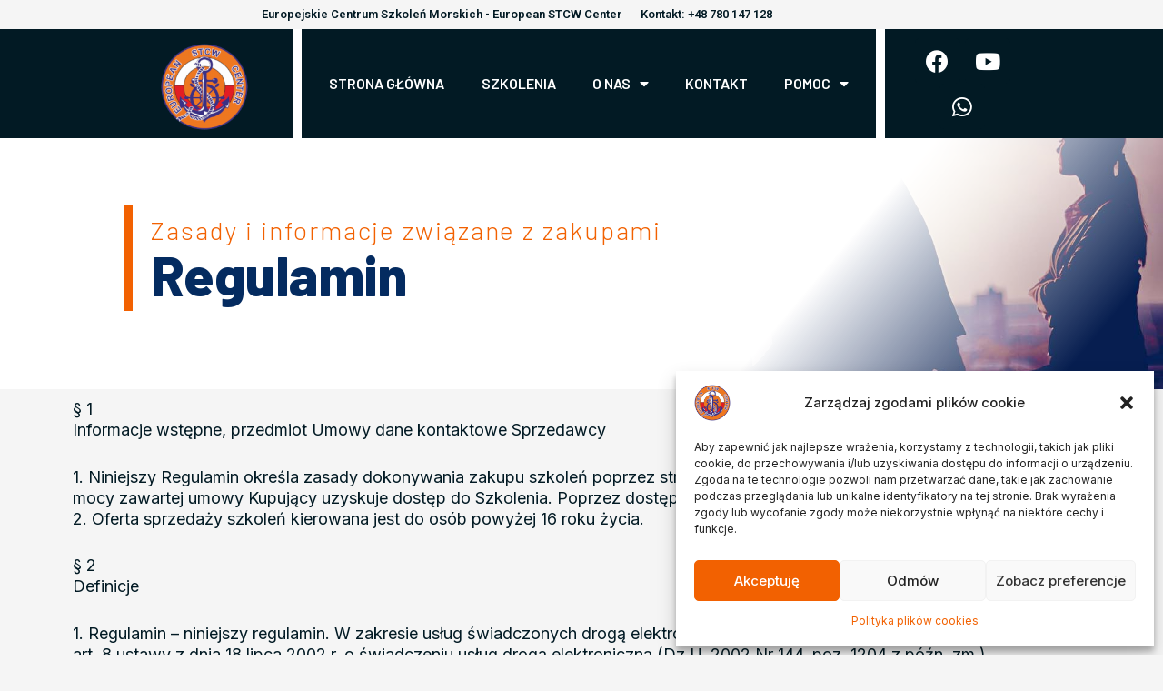

--- FILE ---
content_type: text/css
request_url: https://europeanstcwcenter.com/wp-content/uploads/elementor/css/post-301.css?ver=1702040635
body_size: 202
content:
.elementor-301 .elementor-element.elementor-element-b44ea9b:not(.elementor-motion-effects-element-type-background), .elementor-301 .elementor-element.elementor-element-b44ea9b > .elementor-motion-effects-container > .elementor-motion-effects-layer{background-image:url("https://europeanstcwcenter.com/wp-content/uploads/2021/12/Instruktorzy-2.jpg");background-position:0px -99px;background-repeat:no-repeat;background-size:cover;}.elementor-301 .elementor-element.elementor-element-b44ea9b > .elementor-background-overlay{background-color:transparent;background-image:linear-gradient(310deg, #FFFFFF00 8%, #FFFFFF 32%);opacity:1;transition:background 0.3s, border-radius 0.3s, opacity 0.3s;}.elementor-301 .elementor-element.elementor-element-b44ea9b{transition:background 0.3s, border 0.3s, border-radius 0.3s, box-shadow 0.3s;padding:5% 0% 3% 0%;}.elementor-301 .elementor-element.elementor-element-6f65033{margin-top:0%;margin-bottom:3%;padding:0% 10% 0% 10%;}.elementor-301 .elementor-element.elementor-element-13cd627 > .elementor-element-populated{border-style:solid;border-width:0px 0px 0px 10px;border-color:var( --e-global-color-e30484c );transition:background 0.3s, border 0.3s, border-radius 0.3s, box-shadow 0.3s;padding:1% 0% 1% 02%;}.elementor-301 .elementor-element.elementor-element-13cd627 > .elementor-element-populated, .elementor-301 .elementor-element.elementor-element-13cd627 > .elementor-element-populated > .elementor-background-overlay, .elementor-301 .elementor-element.elementor-element-13cd627 > .elementor-background-slideshow{border-radius:0% 0% 0% 0%;}.elementor-301 .elementor-element.elementor-element-13cd627 > .elementor-element-populated > .elementor-background-overlay{transition:background 0.3s, border-radius 0.3s, opacity 0.3s;}.elementor-301 .elementor-element.elementor-element-009b12f .elementor-heading-title{color:var( --e-global-color-e30484c );font-family:"Barlow", Sans-serif;font-size:28px;font-weight:300;letter-spacing:1.9px;}.elementor-301 .elementor-element.elementor-element-009b12f > .elementor-widget-container{margin:0% 0% -2% 0%;}.elementor-301 .elementor-element.elementor-element-dbc2379{text-align:left;}.elementor-301 .elementor-element.elementor-element-dbc2379 .elementor-heading-title{color:var( --e-global-color-a6937c3 );font-family:"Barlow", Sans-serif;font-size:60px;font-weight:800;line-height:1em;}.elementor-301 .elementor-element.elementor-element-2de95b9{color:var( --e-global-color-822dbd4 );font-family:"Inter", Sans-serif;font-size:18px;font-weight:400;line-height:1.3em;}.elementor-widget .tippy-tooltip .tippy-content{text-align:center;}@media(max-width:1024px){.elementor-301 .elementor-element.elementor-element-b44ea9b:not(.elementor-motion-effects-element-type-background), .elementor-301 .elementor-element.elementor-element-b44ea9b > .elementor-motion-effects-container > .elementor-motion-effects-layer{background-position:0px 0px;}}@media(max-width:767px){.elementor-301 .elementor-element.elementor-element-b44ea9b:not(.elementor-motion-effects-element-type-background), .elementor-301 .elementor-element.elementor-element-b44ea9b > .elementor-motion-effects-container > .elementor-motion-effects-layer{background-position:center center;background-size:cover;}.elementor-301 .elementor-element.elementor-element-b44ea9b{margin-top:0px;margin-bottom:0px;padding:0px 0px 0px 0px;}.elementor-301 .elementor-element.elementor-element-6f65033{padding:0px 0px 0px 0px;}.elementor-301 .elementor-element.elementor-element-009b12f .elementor-heading-title{font-size:20px;line-height:1.2em;}.elementor-301 .elementor-element.elementor-element-dbc2379 .elementor-heading-title{font-size:44px;}}

--- FILE ---
content_type: text/css
request_url: https://europeanstcwcenter.com/wp-content/uploads/elementor/css/post-18.css?ver=1721113776
body_size: 560
content:
.elementor-18 .elementor-element.elementor-element-5ea31f4 > .elementor-container > .elementor-column > .elementor-widget-wrap{align-content:center;align-items:center;}.elementor-18 .elementor-element.elementor-element-5ea31f4{margin-top:-2px;margin-bottom:-2px;padding:0% 10% 0% 10%;z-index:10;}.elementor-18 .elementor-element.elementor-element-b9dce19{text-align:right;}.elementor-18 .elementor-element.elementor-element-b9dce19 .elementor-heading-title{color:var( --e-global-color-822dbd4 );font-family:"Roboto", Sans-serif;font-size:13px;font-weight:600;}.elementor-18 .elementor-element.elementor-element-b9dce19 > .elementor-widget-container{margin:0% 0% 0% 0%;}.elementor-18 .elementor-element.elementor-element-e9ee1ba{text-align:left;}.elementor-18 .elementor-element.elementor-element-e9ee1ba .elementor-heading-title{color:var( --e-global-color-822dbd4 );font-family:"Roboto", Sans-serif;font-size:13px;font-weight:600;}.elementor-18 .elementor-element.elementor-element-e9ee1ba > .elementor-widget-container{margin:0% 0% 0% 0%;}.elementor-18 .elementor-element.elementor-element-49078f0 > .elementor-container > .elementor-column > .elementor-widget-wrap{align-content:center;align-items:center;}.elementor-18 .elementor-element.elementor-element-49078f0:not(.elementor-motion-effects-element-type-background), .elementor-18 .elementor-element.elementor-element-49078f0 > .elementor-motion-effects-container > .elementor-motion-effects-layer{background-color:#021A24;}.elementor-18 .elementor-element.elementor-element-49078f0{transition:background 0.3s, border 0.3s, border-radius 0.3s, box-shadow 0.3s;padding:0% 10% 0% 10%;z-index:10;}.elementor-18 .elementor-element.elementor-element-49078f0 > .elementor-background-overlay{transition:background 0.3s, border-radius 0.3s, opacity 0.3s;}.elementor-18 .elementor-element.elementor-element-645109c img{max-width:56%;}.elementor-18 .elementor-element.elementor-element-645109c > .elementor-widget-container{margin:-16% 0% -20% 0%;}.elementor-18 .elementor-element.elementor-element-8202e07 > .elementor-element-populated{border-style:solid;border-width:0px 10px 0px 10px;border-color:#FFFFFF;transition:background 0.3s, border 0.3s, border-radius 0.3s, box-shadow 0.3s;}.elementor-18 .elementor-element.elementor-element-8202e07 > .elementor-element-populated > .elementor-background-overlay{transition:background 0.3s, border-radius 0.3s, opacity 0.3s;}.elementor-18 .elementor-element.elementor-element-709c76a .elementor-menu-toggle{margin:0 auto;background-color:var( --e-global-color-822dbd4 );}.elementor-18 .elementor-element.elementor-element-709c76a .elementor-nav-menu .elementor-item{font-family:"Barlow", Sans-serif;font-size:16px;font-weight:600;text-transform:uppercase;}.elementor-18 .elementor-element.elementor-element-709c76a .elementor-nav-menu--main .elementor-item{color:var( --e-global-color-astglobalcolor5 );fill:var( --e-global-color-astglobalcolor5 );}.elementor-18 .elementor-element.elementor-element-709c76a .elementor-nav-menu--main .elementor-item:hover,
					.elementor-18 .elementor-element.elementor-element-709c76a .elementor-nav-menu--main .elementor-item.elementor-item-active,
					.elementor-18 .elementor-element.elementor-element-709c76a .elementor-nav-menu--main .elementor-item.highlighted,
					.elementor-18 .elementor-element.elementor-element-709c76a .elementor-nav-menu--main .elementor-item:focus{color:var( --e-global-color-e30484c );fill:var( --e-global-color-e30484c );}.elementor-18 .elementor-element.elementor-element-709c76a .elementor-nav-menu--main .elementor-item.elementor-item-active{color:var( --e-global-color-e30484c );}.elementor-18 .elementor-element.elementor-element-709c76a .elementor-nav-menu--dropdown a, .elementor-18 .elementor-element.elementor-element-709c76a .elementor-menu-toggle{color:#FFFFFF;}.elementor-18 .elementor-element.elementor-element-709c76a .elementor-nav-menu--dropdown{background-color:#002331;}.elementor-18 .elementor-element.elementor-element-709c76a .elementor-nav-menu--dropdown a:hover,
					.elementor-18 .elementor-element.elementor-element-709c76a .elementor-nav-menu--dropdown a.elementor-item-active,
					.elementor-18 .elementor-element.elementor-element-709c76a .elementor-nav-menu--dropdown a.highlighted{background-color:var( --e-global-color-e30484c );}.elementor-18 .elementor-element.elementor-element-709c76a .elementor-nav-menu--dropdown a.elementor-item-active{color:#FFFFFF;background-color:var( --e-global-color-e30484c );}.elementor-18 .elementor-element.elementor-element-709c76a .elementor-nav-menu--dropdown .elementor-item, .elementor-18 .elementor-element.elementor-element-709c76a .elementor-nav-menu--dropdown  .elementor-sub-item{font-family:"Roboto", Sans-serif;font-weight:500;}.elementor-18 .elementor-element.elementor-element-709c76a div.elementor-menu-toggle{color:var( --e-global-color-e30484c );}.elementor-18 .elementor-element.elementor-element-709c76a div.elementor-menu-toggle svg{fill:var( --e-global-color-e30484c );}.elementor-18 .elementor-element.elementor-element-f2841f4{--grid-template-columns:repeat(0, auto);--icon-size:25px;--grid-column-gap:5px;--grid-row-gap:0px;}.elementor-18 .elementor-element.elementor-element-f2841f4 .elementor-widget-container{text-align:center;}.elementor-18 .elementor-element.elementor-element-f2841f4 .elementor-social-icon{background-color:var( --e-global-color-822dbd4 );}.elementor-18 .elementor-element.elementor-element-f2841f4 .elementor-social-icon i{color:var( --e-global-color-astglobalcolor5 );}.elementor-18 .elementor-element.elementor-element-f2841f4 .elementor-social-icon svg{fill:var( --e-global-color-astglobalcolor5 );}.elementor-18 .elementor-element.elementor-element-f2841f4 .elementor-social-icon:hover i{color:var( --e-global-color-e30484c );}.elementor-18 .elementor-element.elementor-element-f2841f4 .elementor-social-icon:hover svg{fill:var( --e-global-color-e30484c );}.elementor-widget .tippy-tooltip .tippy-content{text-align:center;}@media(max-width:767px){.elementor-18 .elementor-element.elementor-element-b9dce19{text-align:center;}.elementor-18 .elementor-element.elementor-element-e9ee1ba{text-align:center;}.elementor-18 .elementor-element.elementor-element-645109c > .elementor-widget-container{margin:0% 0% 0% 0%;}.elementor-18 .elementor-element.elementor-element-709c76a .elementor-nav-menu--dropdown .elementor-item, .elementor-18 .elementor-element.elementor-element-709c76a .elementor-nav-menu--dropdown  .elementor-sub-item{font-size:14px;}.elementor-18 .elementor-element.elementor-element-709c76a .elementor-nav-menu--main > .elementor-nav-menu > li > .elementor-nav-menu--dropdown, .elementor-18 .elementor-element.elementor-element-709c76a .elementor-nav-menu__container.elementor-nav-menu--dropdown{margin-top:0px !important;}.elementor-18 .elementor-element.elementor-element-709c76a{--nav-menu-icon-size:50px;}}@media(min-width:768px){.elementor-18 .elementor-element.elementor-element-519f587{width:55.324%;}.elementor-18 .elementor-element.elementor-element-bb33091{width:44.639%;}.elementor-18 .elementor-element.elementor-element-55774ae{width:18.98%;}.elementor-18 .elementor-element.elementor-element-8202e07{width:63.636%;}}

--- FILE ---
content_type: text/css
request_url: https://europeanstcwcenter.com/wp-content/uploads/elementor/css/post-1091.css?ver=1749676325
body_size: 210
content:
.elementor-1091 .elementor-element.elementor-element-15a862c:not(.elementor-motion-effects-element-type-background), .elementor-1091 .elementor-element.elementor-element-15a862c > .elementor-motion-effects-container > .elementor-motion-effects-layer{background-color:#021A24;}.elementor-1091 .elementor-element.elementor-element-15a862c{transition:background 0.3s, border 0.3s, border-radius 0.3s, box-shadow 0.3s;margin-top:1px;margin-bottom:0px;padding:20px 0px 20px 0px;}.elementor-1091 .elementor-element.elementor-element-15a862c > .elementor-background-overlay{transition:background 0.3s, border-radius 0.3s, opacity 0.3s;}.elementor-1091 .elementor-element.elementor-element-40e66fa .elementor-heading-title{color:#FFFFFF;font-family:"Barlow", Sans-serif;font-size:20px;font-weight:500;}.elementor-1091 .elementor-element.elementor-element-45b0a3a .elementor-icon-list-items:not(.elementor-inline-items) .elementor-icon-list-item:not(:last-child){padding-bottom:calc(11px/2);}.elementor-1091 .elementor-element.elementor-element-45b0a3a .elementor-icon-list-items:not(.elementor-inline-items) .elementor-icon-list-item:not(:first-child){margin-top:calc(11px/2);}.elementor-1091 .elementor-element.elementor-element-45b0a3a .elementor-icon-list-items.elementor-inline-items .elementor-icon-list-item{margin-right:calc(11px/2);margin-left:calc(11px/2);}.elementor-1091 .elementor-element.elementor-element-45b0a3a .elementor-icon-list-items.elementor-inline-items{margin-right:calc(-11px/2);margin-left:calc(-11px/2);}body.rtl .elementor-1091 .elementor-element.elementor-element-45b0a3a .elementor-icon-list-items.elementor-inline-items .elementor-icon-list-item:after{left:calc(-11px/2);}body:not(.rtl) .elementor-1091 .elementor-element.elementor-element-45b0a3a .elementor-icon-list-items.elementor-inline-items .elementor-icon-list-item:after{right:calc(-11px/2);}.elementor-1091 .elementor-element.elementor-element-45b0a3a .elementor-icon-list-icon i{color:var( --e-global-color-e30484c );transition:color 0.3s;}.elementor-1091 .elementor-element.elementor-element-45b0a3a .elementor-icon-list-icon svg{fill:var( --e-global-color-e30484c );transition:fill 0.3s;}.elementor-1091 .elementor-element.elementor-element-45b0a3a{--e-icon-list-icon-size:18px;--icon-vertical-offset:0px;}.elementor-1091 .elementor-element.elementor-element-45b0a3a .elementor-icon-list-item > .elementor-icon-list-text, .elementor-1091 .elementor-element.elementor-element-45b0a3a .elementor-icon-list-item > a{font-family:"Inter", Sans-serif;font-size:14px;font-weight:300;line-height:1.2em;}.elementor-1091 .elementor-element.elementor-element-45b0a3a .elementor-icon-list-text{color:#FFFFFF;transition:color 0.3s;}.elementor-1091 .elementor-element.elementor-element-d99495f{--grid-template-columns:repeat(0, auto);--icon-size:20px;--grid-column-gap:5px;--grid-row-gap:0px;}.elementor-1091 .elementor-element.elementor-element-d99495f .elementor-widget-container{text-align:left;}.elementor-1091 .elementor-element.elementor-element-d99495f .elementor-social-icon{background-color:var( --e-global-color-822dbd4 );}.elementor-1091 .elementor-element.elementor-element-d99495f .elementor-social-icon i{color:var( --e-global-color-astglobalcolor5 );}.elementor-1091 .elementor-element.elementor-element-d99495f .elementor-social-icon svg{fill:var( --e-global-color-astglobalcolor5 );}.elementor-1091 .elementor-element.elementor-element-d99495f .elementor-social-icon:hover i{color:var( --e-global-color-e30484c );}.elementor-1091 .elementor-element.elementor-element-d99495f .elementor-social-icon:hover svg{fill:var( --e-global-color-e30484c );}.elementor-1091 .elementor-element.elementor-element-3b31864 .elementor-heading-title{color:#FFFFFF;font-family:"Barlow", Sans-serif;font-size:20px;font-weight:500;}.elementor-1091 .elementor-element.elementor-element-dc7d683 .elementor-icon-list-items:not(.elementor-inline-items) .elementor-icon-list-item:not(:last-child){padding-bottom:calc(11px/2);}.elementor-1091 .elementor-element.elementor-element-dc7d683 .elementor-icon-list-items:not(.elementor-inline-items) .elementor-icon-list-item:not(:first-child){margin-top:calc(11px/2);}.elementor-1091 .elementor-element.elementor-element-dc7d683 .elementor-icon-list-items.elementor-inline-items .elementor-icon-list-item{margin-right:calc(11px/2);margin-left:calc(11px/2);}.elementor-1091 .elementor-element.elementor-element-dc7d683 .elementor-icon-list-items.elementor-inline-items{margin-right:calc(-11px/2);margin-left:calc(-11px/2);}body.rtl .elementor-1091 .elementor-element.elementor-element-dc7d683 .elementor-icon-list-items.elementor-inline-items .elementor-icon-list-item:after{left:calc(-11px/2);}body:not(.rtl) .elementor-1091 .elementor-element.elementor-element-dc7d683 .elementor-icon-list-items.elementor-inline-items .elementor-icon-list-item:after{right:calc(-11px/2);}.elementor-1091 .elementor-element.elementor-element-dc7d683 .elementor-icon-list-icon i{color:var( --e-global-color-e30484c );transition:color 0.3s;}.elementor-1091 .elementor-element.elementor-element-dc7d683 .elementor-icon-list-icon svg{fill:var( --e-global-color-e30484c );transition:fill 0.3s;}.elementor-1091 .elementor-element.elementor-element-dc7d683{--e-icon-list-icon-size:18px;--icon-vertical-offset:0px;}.elementor-1091 .elementor-element.elementor-element-dc7d683 .elementor-icon-list-item > .elementor-icon-list-text, .elementor-1091 .elementor-element.elementor-element-dc7d683 .elementor-icon-list-item > a{font-family:"Inter", Sans-serif;font-size:14px;font-weight:300;line-height:1.2em;}.elementor-1091 .elementor-element.elementor-element-dc7d683 .elementor-icon-list-text{color:#FFFFFF;transition:color 0.3s;}.elementor-widget .tippy-tooltip .tippy-content{text-align:center;}

--- FILE ---
content_type: application/javascript
request_url: https://europeanstcwcenter.com/wp-content/plugins/astra-addon/addons/woocommerce/assets/js/minified/single-product-ajax-cart.min.js?ver=3.6.8
body_size: 416
content:
!function(n){null!=window.astra&&(astraSingleProductAjax={quick_view_enable:astra.shop_quick_view_enable||!1,ajax_add_to_cart_enable:astra.single_product_ajax_add_to_cart||!1,init:function(){this._bind()},_bind:function(){astraSingleProductAjax.ajax_add_to_cart_enable&&n(document).on("click","body.single-product .product:not(.product-type-external) button.single_add_to_cart_button",astraSingleProductAjax._processAjaxRequest),astraSingleProductAjax.quick_view_enable&&n(document.body).on("click","#ast-quick-view-content .product:not(.product-type-external) button.single_add_to_cart_button",astraSingleProductAjax._processAjaxRequest),n(document.body).on("added_to_cart",astraSingleProductAjax._updateButton),n("form.variations_form").on("woocommerce_variation_has_changed",astraSingleProductAjax._updateSaleBadge)},_processAjaxRequest:function(a){a.preventDefault();a=n(this).closest("form");if(!a[0].checkValidity())return a[0].reportValidity(),!1;var r,t,e=n(this),d=n(this).val()||"";n('input[name="variation_id"]').val();e.hasClass("disabled")||(e.removeClass("added"),e.addClass("loading"),r=n('input[name="quantity"]').val(),n(".woocommerce-grouped-product-list-item").length&&(t=n("input.qty"),r=[],n.each(t,function(a,t){var e=n(this).attr("name");e=(e=e.replace("quantity[","")).replace("]",""),e=parseInt(e),n(this).val()&&(r[e]=n(this).val())})),t=a.serialize(),n.ajax({url:astra.ajax_url,type:"POST",data:"action=astra_add_cart_single_product&add-to-cart="+d+"&"+t,success:function(a){n(document.body).trigger("wc_fragment_refresh"),n(document.body).trigger("added_to_cart",[a.fragments,a.cart_hash,e]),"undefined"!=typeof wc_add_to_cart_params&&"yes"===wc_add_to_cart_params.cart_redirect_after_add&&(window.location=wc_add_to_cart_params.cart_url)}}))},_updateButton:function(a,t,e,r){r=void 0!==r&&r,n("button.single_add_to_cart_button").length&&(n(r).removeClass("loading"),n(r).addClass("added"),astra.is_cart||0!==n(r).parent().find(".added_to_cart").length||n(r).after(' <a href="'+astra.cart_url+'" class="added_to_cart wc-forward" title="'+astra.view_cart+'">'+astra.view_cart+"</a>"),n(document.body).trigger("wc_cart_button_updated",[r]))},_updateSaleBadge:function(a){var t,e,r=n(this),d=r.find(".variation_id").val();""!=d&&"sale-percentage"==(r=r.closest(".product-type-variable").find("span.onsale")).data("notification")&&void 0!==(t=r.data("sale"))[d]&&(e=(e=r.data("sale-per-text")).replace("[value]",t[d]),r.text(e))}},n(function(){astraSingleProductAjax.init()}))}(jQuery);